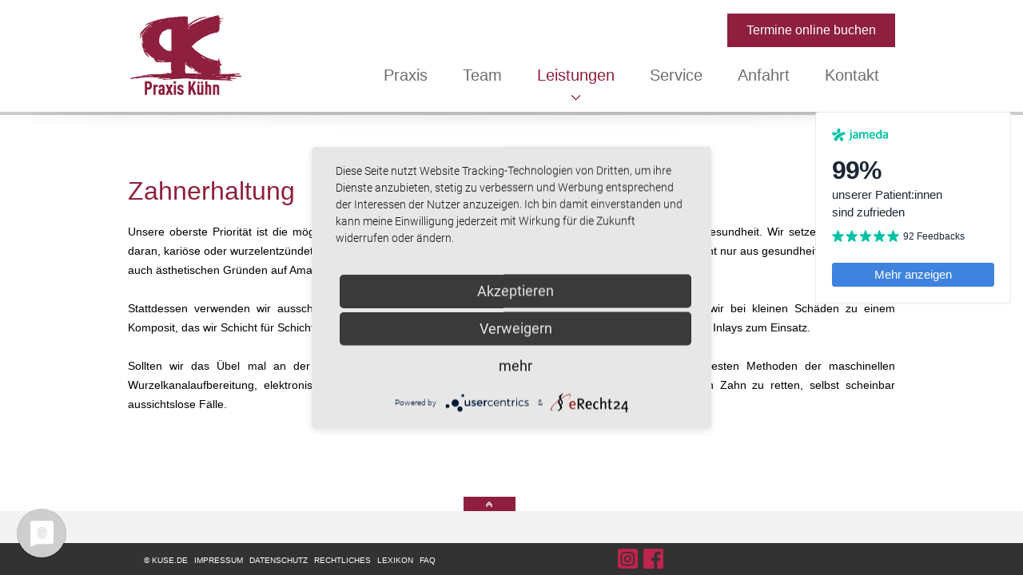

--- FILE ---
content_type: text/html; charset=utf-8
request_url: https://www.praxiskuehn.de/leistung/zahnerhaltung
body_size: 3922
content:
<!DOCTYPE html>
<!--[if IEMobile 7]><html class="iem7"  lang="de" dir="ltr"><![endif]-->
<!--[if lte IE 6]><html class="lt-ie9 lt-ie8 lt-ie7"  lang="de" dir="ltr"><![endif]-->
<!--[if (IE 7)&(!IEMobile)]><html class="lt-ie9 lt-ie8"  lang="de" dir="ltr"><![endif]-->
<!--[if IE 8]><html class="lt-ie9"  lang="de" dir="ltr"><![endif]-->
<!--[if (gte IE 9)|(gt IEMobile 7)]><!--><html  lang="de" dir="ltr" prefix="content: http://purl.org/rss/1.0/modules/content/ dc: http://purl.org/dc/terms/ foaf: http://xmlns.com/foaf/0.1/ og: http://ogp.me/ns# rdfs: http://www.w3.org/2000/01/rdf-schema# sioc: http://rdfs.org/sioc/ns# sioct: http://rdfs.org/sioc/types# skos: http://www.w3.org/2004/02/skos/core# xsd: http://www.w3.org/2001/XMLSchema#"><!--<![endif]-->

<head>
  <meta charset="utf-8" />
<link rel="shortcut icon" href="https://www.praxiskuehn.de/sites/default/files/favicon_0.png" type="image/png" />
<meta name="description" content="Unsere oberste Priorität ist die möglichst lebenslange Erhaltung der natürlichen Zähne und der eigenen Zahngesundheit. Wir setzen deshalb alles daran, kariöse oder wurzelentzündete Zähne so gut und so lange wie möglich zu erhalten. Dabei verzichten wir nicht nur aus gesundheitlichen, sondern auch ästhetischen Gründen auf Amalgam, was für eine Praxis mit unserem Anspruch" />
<meta name="generator" content="Drupal 7 (https://www.drupal.org)" />
<link rel="canonical" href="https://www.praxiskuehn.de/leistung/zahnerhaltung" />
<link rel="shortlink" href="https://www.praxiskuehn.de/node/32" />
  <title>Zahnerhaltung | Zahnarzt Plauen</title>

      <meta name="MobileOptimized" content="width">
    <meta name="HandheldFriendly" content="true">
    <meta name="viewport" content="width=device-width">
    <meta http-equiv="cleartype" content="on">
  <meta data-privacy-proxy-server = "https://privacy-proxy-server.usercentrics.eu">
  <script type="application/javascript" src="https://app.usercentrics.eu/latest/main.js" id="hzNwEzBcF"></script>
  <script type="application/javascript" src="https://privacy-proxy.usercentrics.eu/latest/uc-block.bundle.js"></script>
  <script src="https://dr-flex.de/embed.js?medicalPracticeId=38255"></script>
  <link type="text/css" rel="stylesheet" href="https://www.praxiskuehn.de/sites/default/files/css/css_lQaZfjVpwP_oGNqdtWCSpJT1EMqXdMiU84ekLLxQnc4.css" media="all" />
<link type="text/css" rel="stylesheet" href="https://www.praxiskuehn.de/sites/default/files/css/css_4QodHjYryEaXYrFICqsNfWXh_sHUecUAyaQ_bu4Vy0c.css" media="all" />
<link type="text/css" rel="stylesheet" href="https://www.praxiskuehn.de/sites/default/files/css/css_DFpy4IbPE_bJEEmy5Ynr8ppwHxqt_JT078n5loaAFs8.css" media="all" />
<link type="text/css" rel="stylesheet" href="https://www.praxiskuehn.de/sites/default/files/css/css_JQI43x3ckXqFnmi8-CJSmWc86tAmrgEr9YIxnA32Oc0.css" media="all" />
  <script src="https://www.praxiskuehn.de/sites/default/files/js/js_Ua98zxjH9I2U2rTee9IFt0Bz0daoaQQTSnaDxCxt3Kc.js"></script>
<script src="https://www.praxiskuehn.de/sites/default/files/js/js_ZyRqdN3XnzRSyjsakEeVcklfBBEFexPwo9GfFZkuNsk.js"></script>
<script src="https://www.praxiskuehn.de/sites/default/files/js/js_yJ83kpOCN2n3JJLPP9inXAZVLfLXnEuzF7jgCGlZxPQ.js"></script>
<script>jQuery.extend(Drupal.settings, {"basePath":"\/","pathPrefix":"","ajaxPageState":{"theme":"zak","theme_token":"Y27F0FJO7SjrJ9DQoFDVhbyOZITyRR2XdtxMAw2vi8Y","js":{"misc\/jquery.js":1,"misc\/jquery-extend-3.4.0.js":1,"misc\/jquery-html-prefilter-3.5.0-backport.js":1,"misc\/jquery.once.js":1,"misc\/drupal.js":1,"public:\/\/languages\/de_8BDzDfuxAh8NdKcQOuYK--G6QNd3Ynluo32FfEFLayM.js":1,"sites\/all\/libraries\/colorbox\/jquery.colorbox-min.js":1,"sites\/all\/modules\/colorbox\/js\/colorbox.js":1,"sites\/all\/modules\/colorbox\/styles\/default\/colorbox_style.js":1,"sites\/all\/themes\/zak\/js\/script.js":1},"css":{"modules\/system\/system.base.css":1,"modules\/system\/system.menus.css":1,"modules\/system\/system.messages.css":1,"modules\/system\/system.theme.css":1,"sites\/all\/modules\/date\/date_api\/date.css":1,"modules\/field\/theme\/field.css":1,"modules\/node\/node.css":1,"modules\/search\/search.css":1,"modules\/user\/user.css":1,"sites\/all\/modules\/views\/css\/views.css":1,"sites\/all\/modules\/ckeditor\/css\/ckeditor.css":1,"sites\/all\/modules\/colorbox\/styles\/default\/colorbox_style.css":1,"sites\/all\/modules\/ctools\/css\/ctools.css":1,"sites\/all\/themes\/zak\/system.menus.css":1,"sites\/all\/themes\/zak\/system.messages.css":1,"sites\/all\/themes\/zak\/system.theme.css":1,"sites\/all\/themes\/zak\/css\/styles.css":1}},"colorbox":{"opacity":"0.85","current":"{current} of {total}","previous":"\u00ab Prev","next":"Next \u00bb","close":"Close","maxWidth":"98%","maxHeight":"98%","fixed":true,"mobiledetect":true,"mobiledevicewidth":"480px","specificPagesDefaultValue":"admin*\nimagebrowser*\nimg_assist*\nimce*\nnode\/add\/*\nnode\/*\/edit\nprint\/*\nprintpdf\/*\nsystem\/ajax\nsystem\/ajax\/*"}});</script>
</head>
<body class="html not-front not-logged-in no-sidebars page-node page-node- page-node-32 node-type-page section-leistung" >

<div class="jameda">
<a id="zl-url" class="zl-url" href="https://www.jameda.de/kristin-fleischer-kuehn/zahnarzt/plauen" rel="nofollow" data-zlw-doctor="kristin-fleischer-kuehn" data-zlw-type="certificate" data-zlw-opinion="false" data-zlw-hide-branding="true" data-zlw-saas-only="false">Kristin Fleischer-Kühn - jameda.de</a><script>!function($_x,_s,id){var js,fjs=$_x.getElementsByTagName(_s)[0];if(!$_x.getElementById(id)){js = $_x.createElement(_s);js.id = id;js.src = "//platform.docplanner.com/js/widget.js";fjs.parentNode.insertBefore(js,fjs);}}(document,"script","zl-widget-s");</script>
</div>

    

<div id="page">
  <header class="header" id="header" role="banner">
    <div class="container">

      <a href="/" title="Startseite" rel="home" id="logo"><img src="/sites/all/themes/zak/images/logo.png" alt="Startseite" /></a>

      <div id="navigation">
         <a class="termin-btn" href="javascript:toggleDrFlexAppointments()">Termine online buchen</a>
        <div id="menubutton"></div>
          <div id="block-menu-block-3" class="block block-menu-block first last odd" role="navigation">

      
  <div class="menu-block-wrapper menu-block-3 menu-name-main-menu parent-mlid-0 menu-level-1">
  <ul class="menu"><li class="menu__item is-leaf is-parent first leaf has-children menu-mlid-446"><a href="/praxis" class="menu__link">Praxis</a></li>
<li class="menu__item is-leaf is-parent leaf has-children menu-mlid-500"><a href="/team" class="menu__link">Team</a></li>
<li class="menu__item is-leaf is-parent is-active-trail leaf has-children active-trail menu-mlid-400"><a href="/leistungen" class="menu__link is-active-trail active-trail">Leistungen</a></li>
<li class="menu__item is-leaf is-parent leaf has-children menu-mlid-445"><a href="/service/terminvereinbarung" class="menu__link">Service</a></li>
<li class="menu__item is-leaf leaf menu-mlid-475"><a href="/anfahrt" class="menu__link">Anfahrt</a></li>
<li class="menu__item is-leaf last leaf menu-mlid-542"><a href="/kontakt" class="menu__link">Kontakt</a></li>
</ul></div>

</div>
      </div>

    </div>

    <div class="wrapper-subnavi">
      <div class="region-subnavi">
                </div>
    </div>

  </header>



  <div id="content" class="column" role="main">
    <div class="container">

      <a id="main-content"></a>
              <h1 id="page-title">Zahnerhaltung</h1>
      

      
      
      


<article class="node-32 node node-page view-mode-full clearfix" about="/leistung/zahnerhaltung" typeof="foaf:Document">

  
  <div class="field field-name-body field-type-text-with-summary field-label-hidden"><div class="field-items"><div class="field-item even" property="content:encoded"><p>Unsere oberste Priorität ist die möglichst lebenslange Erhaltung der natürlichen Zähne und der eigenen Zahngesundheit. Wir setzen deshalb alles daran, kariöse oder wurzelentzündete Zähne so gut und so lange wie möglich zu erhalten. Dabei verzichten wir nicht nur aus gesundheitlichen, sondern auch ästhetischen Gründen auf Amalgam, was für eine Praxis mit unserem Anspruch selbstverständlich ist.</p>
<p> </p>
<p>Stattdessen verwenden wir ausschließlich bioverträgliche und zahnfarbene Füllungsmaterialien. Hier greifen wir bei kleinen Schäden zu einem Komposit, das wir Schicht für Schicht mit einem Speziallicht härten. Bei größeren Defekten kommen vollkeramische Inlays zum Einsatz.</p>
<p> </p>
<p>Sollten wir das Übel mal an der Wurzel packen müssen, sind wir auch dafür bestens gerüstet. Mit neuesten Methoden der maschinellen Wurzelkanalaufbereitung, elektronischen Längenmessung und thermoplastischen Füllung gelingt es fast jeden Zahn zu retten, selbst scheinbar aussichtslose Fälle.</p>
</div></div></div>

</article>
    </div>
  </div>

  <div id="rueckruf">
    <div id="rueckrufbutton"></div>
    <div class="container">
      
      <div id="sprechzeiten">
      <h2>Sprechzeiten</h2>

        <span class="label">Mo. - Do.</span><span class="spacing-time">08:00 - 20:00 Uhr</span><br>
        <span class="label">Fr.</span><span class="spacing-time">08:00 - 13:00 Uhr</span><br><br>
        <span class="label">und nach Vereinbarung auch außerhalb der genannten Öffnungszeiten</span><br>

        <br>

        <div class="terminbutton">
            <a href="/service/terminvereinbarung">Termin vereinbaren</a>
        </div>

      </div>

      <div id="kontaktinfo">
        <h2>Kontakt</h2>
        Reichsstr. 1 - 08523 Plauen<br>
        <span class="label">Telefon</span> 0 37 41 / 22 68 12 | <span><a href="mailto:praxis@praxiskuehn.de">praxis@praxiskuehn.de</a></span><br>

        <form action="anfahrt" method="get" id="ort">
          <input name="ort" type="text"  placeholder="Ort eingeben">
          <input type="submit" name="ort_button" value="Suchen">
        </form>

        <br>
        <a id="zl-url" class="zl-url" href="https://www.jameda.de/kristin-fleischer-kuehn/zahnarzt/plauen" rel="nofollow" data-zlw-doctor="kristin-fleischer-kuehn" data-zlw-type="big" data-zlw-opinion="false" data-zlw-hide-branding="true" data-zlw-saas-only="false">Kristin Fleischer-Kühn - jameda.de</a><script>!function($_x,_s,id){var js,fjs=$_x.getElementsByTagName(_s)[0];if(!$_x.getElementById(id)){js = $_x.createElement(_s);js.id = id;js.src = "//platform.docplanner.com/js/widget.js";fjs.parentNode.insertBefore(js,fjs);}}(document,"script","zl-widget-s");</script>        </br>
        </br>



      </div>
    </div>
  </div>

</div>

<footer>
  <div class="container">

<a class="fb-footer" href="https://www.facebook.com/praxiskuehn" target="_blank"><img src="/sites/all/themes/zak/images/fb.png" /></a>
<a class="google-footer" href="https://www.instagram.com/zahnarzt_praxiskuehn" target="_blank"><img src="/sites/all/themes/zak/images/instagram-icon.png" /></a>


    <div id="block-menu-block-1" class="block block-menu-block first last odd" role="navigation">

      
  <div class="menu-block-wrapper menu-block-1 menu-name-menu-footer parent-mlid-0 menu-level-1">
  <ul class="menu"><li class="menu__item is-leaf first leaf menu-mlid-403"><a href="http://www.kuse.de" target="_blank" class="menu__link">© KUSE.DE</a></li>
<li class="menu__item is-leaf leaf menu-mlid-397"><a href="/impressum" class="menu__link">Impressum</a></li>
<li class="menu__item is-leaf leaf menu-mlid-540"><a href="/datenschutz" class="menu__link">Datenschutz</a></li>
<li class="menu__item is-leaf leaf menu-mlid-398"><a href="/rechtliches" class="menu__link">Rechtliches</a></li>
<li class="menu__item is-leaf leaf menu-mlid-512"><a href="/stichwortverzeichnis" title="Stichwortverzeichnis" class="menu__link">Lexikon</a></li>
<li class="menu__item is-leaf last leaf menu-mlid-875"><a href="https://www.praxiskuehn.de/zahnschmerzen-oder-zahnunfall-plauen-was-tun" class="menu__link">FAQ</a></li>
</ul></div>

</div>

  </div>
</footer>

  </body>
</html>


--- FILE ---
content_type: text/html; charset=utf-8
request_url: https://widgets.jameda.de/doctor/widget/certificate/kristin-fleischer-kuehn?customUtm=null&id=g10w89sxbg&header=null&content=null&fullwidth=null&referer=https%3A%2F%2Fwww.praxiskuehn.de%2Fleistung%2Fzahnerhaltung&hide_branding=true&widget_position=top&opinion=false&saasonly=false&expand_calendar=false
body_size: 3781
content:
<!DOCTYPE html><html><head><meta charset="utf-8" /><script src="https://js.sentry-cdn.com/251e792f6a3c4ce98dd544a265880295.min.js" crossorigin="anonymous" nonce="YTM2YzZkOWU3N2Y4NDk1YzFiMDAxNWY5NTRiMGUxOWE="></script><link rel="canonical" href="https://www.jameda.de/kristin-fleischer-kuehn/zahnarzt/plauen" /><link rel="preconnect" href="//platform.docplanner.com" /><link rel="preconnect" href="//s3-eu-west-1.amazonaws.com" /><link rel="dns-prefetch" href="//platform.docplanner.com" /><link rel="dns-prefetch" href="//s3-eu-west-1.amazonaws.com" /><title>jameda.de</title><link href="//platform.docplanner.com/widgets/app-3e113615.css" rel="stylesheet" /></head><body><div data-dp-app="widget"><div class="card card-border card-shadow-1 certificate-widget mx-auto" data-v-200f5240><!----><div class="card-body" data-v-200f5240><!--[--><div class="svg-logo svg-logo-de svg-logo-size-md svg-logo-color-secondary" data-v-9efcb016><svg width="876" height="200" viewbox="0 0 876 200" xmlns="http://www.w3.org/2000/svg" preserveaspectratio="xMinYMid meet" color="secondary" data-v-9efcb016><path d="M298.002 41.8857C305.166 41.8857 310.953 36.0754 310.953 28.935C310.953 21.7713 305.142 15.9844 298.002 15.9844C290.838 15.9844 285.051 21.7946 285.051 28.935C285.051 36.0987 290.862 41.8857 298.002 41.8857Z"></path><path d="M286.055 53V145.211C286.055 162.338 281.505 167.892 272.871 167.915C270.584 167.915 267.924 167.705 266.057 167.285L264.19 185.626C266.85 186.233 271.657 186.653 274.551 186.653C303.019 186.653 309.203 167.052 309.203 139.844V53H286.055Z"></path><path fill-rule="evenodd" clip-rule="evenodd" d="M730.88 52.9462C701.805 52.9462 686.755 75.0207 686.755 106.149V106.826C686.755 140.241 702.832 159.002 726.54 159.002C739.117 159.002 749.245 154.008 756.548 146.004H756.758L758.928 156.015H777.759V16.0077L754.751 19.0077V60.2032C748.988 55.7697 740.027 52.9462 730.88 52.9462ZM733.774 138.934C716.46 138.934 710.673 124.303 710.673 106.359C710.673 88.6247 716.646 73.5739 735.01 73.5739C742.921 73.5739 750.015 76.3507 754.751 80.5742V129.717C749.618 134.944 741.894 138.934 733.774 138.934Z"></path><path fill-rule="evenodd" clip-rule="evenodd" d="M584.806 105.869V106.289C584.806 142.597 602.027 159.001 634.812 158.978C646.083 158.978 654.95 157.998 665.38 156.364V137.253C656.093 138.467 646.083 139.47 635.419 139.47C618.571 139.47 610.357 131.07 608.724 116.976H672.101C672.497 113.219 672.754 108.132 672.754 104.445C672.754 69.5834 659.43 52.9692 630.729 52.9692C599.764 52.9692 584.806 75.1136 584.806 105.869ZM608.374 99.9882H649.583C649.583 84.3308 645.499 71.9868 630.098 71.9868C614.114 71.9868 608.794 85.1708 608.374 99.9882Z"></path><path fill-rule="evenodd" clip-rule="evenodd" d="M337.111 54.066C347.004 53.2259 357.762 52.9926 368.146 52.9926C392.6 52.9926 407.184 62.4431 407.231 89.2077V156.038H386.72L385.693 146.027H385.436C378.413 153.588 368.192 158.021 355.102 158.021C337.764 158.021 323.997 146.797 323.997 124.56C323.997 103.885 341.241 84.6108 384.41 93.7813V87.761C384.41 75.8371 377.409 72.5002 363.642 72.5002C355.172 72.5002 348.008 73.0602 337.111 73.9936V54.066ZM384.386 109.579C366.092 104.912 347.798 110.629 347.798 124.77C347.798 134.15 354.028 139.657 363.315 139.26C370.619 138.934 378.669 135.69 384.386 130.626V109.579Z"></path><path fill-rule="evenodd" clip-rule="evenodd" d="M805.807 54.066C815.701 53.2259 826.458 52.9926 836.842 52.9926C861.297 52.9926 875.904 62.4431 875.928 89.2077V156.038H855.417L854.39 146.027H854.133C847.109 153.588 836.889 158.021 823.798 158.021C806.461 158.021 792.693 146.797 792.693 124.56C792.693 103.885 809.938 84.6108 853.106 93.7813V87.761C853.106 75.8371 846.106 72.5002 832.339 72.5002C823.868 72.5002 816.705 73.0602 805.807 73.9936V54.066ZM853.083 109.579C834.789 104.912 816.495 110.629 816.495 124.77C816.495 134.15 822.725 139.657 832.012 139.26C839.316 138.934 847.366 135.69 853.083 130.626V109.579Z"></path><path d="M505.819 69.2567C501.199 58.4762 491.982 52.9926 477.164 52.9926C462.86 52.9926 453.153 60.8796 447.646 69.4901H447.366C446.969 65.9199 446.036 55.9794 446.036 55.9794H426.178V155.991H448.999V103.395C448.999 87.481 458.567 74.8103 470.07 73.947C481.948 73.0603 486.638 79.4539 486.638 95.7181V155.991H509.459V103.395C509.459 86.2909 519.026 74.6703 530.53 73.947C542.361 73.2003 547.098 79.4539 547.098 95.7181V155.991H569.919V91.0278C569.919 65.9432 560.375 52.9926 537.624 52.9926C523.833 52.9926 512.469 60.3429 505.819 69.2567Z"></path><path fill-rule="evenodd" clip-rule="evenodd" d="M12.6006 52.4093L78.9406 68.0434L84.6576 0H125.33L130.487 61.5331C107.152 69.5368 93.408 75.9305 77.6805 85.5909C66.06 92.708 55.5128 101.038 46.0623 110.606L0 91.1679L12.6006 52.4093ZM69.0701 199.93C96.1848 144.627 147.987 103.652 210.057 91.4246L197.433 52.5726C122.133 61.0664 58.0562 106.709 23.7779 170.809L69.0701 199.93ZM116.509 161.638L149.504 200L182.406 176.105L150.298 122.973C135.783 131.887 121.573 149.248 116.509 161.638Z"></path></svg></div><div id="certificate-value" class="mb-0 mt-1 h1">99% </div><p class="mb-1">unserer Patient:innen<br/>sind zufrieden</p><div class="mb-2"><div class="rating rating-md" data-score="5"><span>92 Feedbacks</span></div></div><button class="btn btn-block btn-primary"><!----><!--[-->Mehr anzeigen<!--]--><!----></button><!--]--></div><!--[--><!--]--><!----></div></div><script nonce="YTM2YzZkOWU3N2Y4NDk1YzFiMDAxNWY5NTRiMGUxOWE=">var __APP__={"locale":"de","config":{"api":{"baseUrl":"https:\u002F\u002Fapi.widgets.jameda.de"},"domain":{"baseDomain":"jameda.de","title":"jameda.de"},"languageCode":"de_DE"}};var __WIDGET__={"widget":{"data":{"state":{"id":"367763","certificateValue":99,"stars":5,"url":"https:\u002F\u002Fwww.jameda.de\u002Fkristin-fleischer-kuehn\u002Fzahnarzt\u002Fplauen","opinionCount":92},"params":{"id":"g10w89sxbg","referer":"https:\u002F\u002Fwww.praxiskuehn.de\u002Fleistung\u002Fzahnerhaltung","opinion":false,"saasonly":false},"urlName":"kristin-fleischer-kuehn","type":"doctor_certificate","error":false}}};var __TRANSLATIONS__={"address":"Adresse","ask_for_calendar":"Buchungsfunktion anfragen","calendar_overbooked_no_terms":"Es sind keine online-buchbaren Termine mehr verfügbar.","calendar_slot_available":"Verfügbarer freier Termin - anklicken, um einen Termin zu buchen","calendar_slot_booked":"Freier Termin bereits gebucht","doctor_opinions_count":"Ein Erfahrungsbericht|%opinions_count% Erfahrungsberichte","errorTryLater":"Es ist ein Fehler aufgetreten. Versuchen Sie es später noch einmal.","fr":"Fr.","friday":"Freitag","less":"weniger","loadingWait":"Wird geladen. Bitte warten...","mo":"Mo.","monday":"Montag","months":"Januar, Februar, März, April, Mai, Juni, Juli, August, September, Oktober, November, Dezember","month_short_april":"Apr","month_short_august":"Aug","month_short_december":"Dez","month_short_february":"Feb","month_short_january":"Jan","month_short_july":"Jul","month_short_june":"Jun","month_short_march":"März","month_short_may":"Mai","month_short_november":"Nov","month_short_october":"Okt","month_short_september":"Sep","more":"mehr","next_available_day":"nächster verfügbarer Tag","notify_me":"Über freie Termine informiert werden","no_open_slots":"Keine Termine verfügbar","online_consultation_doc_card_label":"Bietet Videosprechstunden an","online_consultation_online_tab":"Videosprechstunde","opinion_numeral":"Feedback|Feedbacks","sa":"Sa.","satisified_patients":"Zufriedene Patient:innen\u003Cbr\u002F\u003E der Einrichtung","satisified_patients_doctor":"unserer Patient:innen\u003Cbr\u002F\u003Esind zufrieden","search_calendar_missing":"Über jameda noch keine Online-Terminbuchung verfügbar","seeMore":"mehr anzeigen","see_next_available_day":"Verfügbare Zeiten anzeigen","set_visit_button":"Termin online buchen","show_more_hours":"Mehr Sprechzeiten anzeigen","su":"So.","sunday":"Sonntag","super_doctor_mail_CTA_see_all_opinions":"Alle Feedbacks von Patient:innen sehen","th":"Do.","thursday":"Donnerstag","today":"heute","tomorrow":"Morgen","tu":"Di.","tuesday":"Dienstag","visit_boost_doctor_profile_attention_text_5":"Wählen Sie ein passendes Datum und buchen sich einen Termin. Sie erhalten eine Bestätigung per E-Mail.","we":"Mi.","wednesday":"Mittwoch","widget-check-reviews":"Feedbacks anzeigen","widget-visit-my-profile-read-reviews":"Besuchen Sie mein Profil und lesen Sie Berichte von zufriedenen Patient:innen.","widget-what-patient-say":"Was sagen Patient:innen?","widget_available_specialists_number":"Verfügbare Ärzt:innen: %number%","widget_book_a_visit":"Buchen Sie einen Termin","widget_need_help":"Brauchen Sie meine Hilfe?","widget_see_date_of_visit":"Klicken Sie unten, um das am besten geeignete Datum des Termins auszuwählen.","widget_show_reviews":"Patienten-Feedbacks anzeigen"};</script><script src="//platform.docplanner.com/widgets/app-d5f3c448.js"></script></body></html>

--- FILE ---
content_type: text/css
request_url: https://www.praxiskuehn.de/sites/default/files/css/css_JQI43x3ckXqFnmi8-CJSmWc86tAmrgEr9YIxnA32Oc0.css
body_size: 4019
content:
@font-face{font-family:'Roboto';font-style:normal;font-weight:300;src:url(/sites/all/themes/zak/fonts/roboto-v29-latin-300.eot);src:local(''),url(/sites/all/themes/zak/fonts/roboto-v29-latin-300.eot?#iefix) format('embedded-opentype'),url(/sites/all/themes/zak/fonts/roboto-v29-latin-300.woff2) format('woff2'),url(/sites/all/themes/zak/fonts/roboto-v29-latin-300.woff) format('woff'),url(/sites/all/themes/zak/fonts/roboto-v29-latin-300.ttf) format('truetype'),url(/sites/all/themes/zak/fonts/roboto-v29-latin-300.svg#Roboto) format('svg');}@font-face{font-family:'Roboto';font-style:normal;font-weight:400;src:url(/sites/all/themes/zak/fonts/roboto-v29-latin-regular.eot);src:local(''),url(/sites/all/themes/zak/fonts/roboto-v29-latin-regular.eot?#iefix) format('embedded-opentype'),url(/sites/all/themes/zak/fonts/roboto-v29-latin-regular.woff2) format('woff2'),url(/sites/all/themes/zak/fonts/roboto-v29-latin-regular.woff) format('woff'),url(/sites/all/themes/zak/fonts/roboto-v29-latin-regular.ttf) format('truetype'),url(/sites/all/themes/zak/fonts/roboto-v29-latin-regular.svg#Roboto) format('svg');}@font-face{font-family:'Roboto';font-style:normal;font-weight:500;src:url(/sites/all/themes/zak/fonts/roboto-v29-latin-500.eot);src:local(''),url(/sites/all/themes/zak/fonts/roboto-v29-latin-500.eot?#iefix) format('embedded-opentype'),url(/sites/all/themes/zak/fonts/roboto-v29-latin-500.woff2) format('woff2'),url(/sites/all/themes/zak/fonts/roboto-v29-latin-500.woff) format('woff'),url(/sites/all/themes/zak/fonts/roboto-v29-latin-500.ttf) format('truetype'),url(/sites/all/themes/zak/fonts/roboto-v29-latin-500.svg#Roboto) format('svg');}html,body{font-family:Arial,"Roboto",sans-serif;width:100%;height:100%;margin:0;font-weight:300;}*{margin:0;}a{text-decoration:none;color:#8e1f3e;}#navigation .termin-btn{position:absolute;margin-top:72px;right:-217px;}@media screen and (max-width:1346px){#navigation .termin-btn{position:absolute;margin-top:17px;right:0;}}@media screen and (max-width:768px){#navigation .termin-btn{top:232px;margin-right:7px;}}.views-field-edit-node a{background:#CCCCCC;display:block;padding:5px;text-align:center;font-size:12px;margin-top:10px;}p{font-weight:300;line-height:24px;font-size:14px;font-family:Arial,Verdana,sans-serif;text-align:justify;}li{font-weight:300;line-height:24px;font-size:14px;font-family:Arial,Verdana,sans-serif}h1#page-title{margin-bottom:20px;}h1{color:#8e1f3e;font-weight:400;}h2{color:#8e1f3e;font-weight:400;}h3{color:#8e1f3e;font-weight:400;font-size:16px;}strong{font-weight:bold;}input{outline:none;}td{font-size:14px;vertical-align:top;line-height:22px;padding:5px 0;padding-left:9px;}.termin-btn{padding:12px 24px;background:#8e1f3e;color:#fff;}.termin-btn::hover{background:#651129;}.field-name-field-text img{margin-bottom:10px;}.field-name-field-text img[style*="left"]{margin-right:20px}.field-name-field-text img[style*="right"]{margin-left:20px}.node-7  tr td:first-child{width:90px;text-align:right;padding-right:9px;padding-left:0px;color:#8e1f3e;border-right:1px solid #dadada;}.node-7 table{margin-top:10px;}.container{width:960px;margin:0 auto;position:relative;}.google-footer{float:right;clear:all;margin-top:7px;margin-right:7px;position:relative;z-index:100;}.fb-footer{float:right;clear:all;margin-top:7px;margin-right:290px;position:relative;z-index:100;}.fb-footer img,.google-footer img{height:25px;}#jam-banderole{top:0px;right:0px;}header{position:relative;height:146px;width:100%;margin-bottom:75px;z-index:10;}.front header{margin-bottom:44px;}#logo{position:absolute;top:18px;display:block;width:261px;height:71px;}#logo img{border:0;}header ul,footer ul{padding:0;margin:0;}header li{margin:0;padding:0;list-style:none;display:inline-block;}header:before{content:" ";width:100%;height:4px;background-color:rgba(0,0,0,0.2);position:absolute;left:0;top:140px;display:block;}header:after{content:" ";width:100%;height:25px;position:absolute;left:0;top:140px;display:block;background:url(/sites/all/themes/zak/images/shadow.png) no-repeat top center;}#block-menu-block-2{position:absolute;top:34px;right:0;margin-right:20px;}#block-menu-block-2 li{margin-left:22px;}#block-menu-block-2 a{color:#656565;font-size:14px;}#block-menu-block-3{position:absolute;top:82px;right:0;}#block-menu-block-3 li{display:inline-block;height:35px;}#block-menu-block-3 a{color:#6d6d6d;font-size:20px;padding:10px 20px;}#block-menu-block-3 .active-trail a{color:#8e1f3e;padding-bottom:33px;background-image:url(/sites/all/themes/zak/images/arrow-nav.png);background-repeat:no-repeat;background-position:center 45px;}#block-menu-block-2 a:hover,#block-menu-block-3 a:hover{color:#8e1f3e;}ul.tabs{margin:0;padding:0;margin-bottom:20px;}.tabs li{font-size:12px;list-style:none;padding:0;margin:0;display:inline-block;margin-right:10px;}.tabs li a{padding:4px 10px;background:#ccc;display:block;}.tabs li a:hover{background:#8e1f3e;color:#fff;}#content{margin-bottom:60px;}#content a:hover{background:#8e1f3e;color:#fff;}#slider{position:relative;background:#ccc;width:100%;height:600px;overflow:hidden;margin-top:-50px;}#slider .slide{background-size:cover;background-repeat:no-repeat;width:100%;height:100%;display:inline-block;position:relative;background-position:center;}#slider .slogan{background:#b61a48;padding:10px 20px;color:#fff;font-size:40px;font-weight:300;position:absolute;right:0;bottom:110px;}#slider .subslogan{background:#fff;color:#4f4f4f;padding:10px 20px;font-size:24px;font-weight:300;position:absolute;right:0;bottom:40px;}#slider-container{position:absolute;left:0;top:0;height:100%;transition:0.5s left;}#slider-container.no-transition{transition:none;}#slider ul{margin:0;padding:0;position:absolute;z-index:10;margin-top:10px;top:0;left:0;}#slider li{margin:0;padding:0;list-style-type:none;width:10px;height:10px;display:block;background:#fff;display:inline-block;margin-right:5px;cursor:pointer;border-radius:5px;}#slider li.active{background:#8e1f3e;}.arrow{width:100px;height:100%;position:absolute;z-index:20;cursor:pointer;background-repeat:no-repeat;background-position:center;}#arrow-left{left:0;background-image:url(/sites/all/themes/zak/images/arrow-left.png);}#arrow-right{right:0;background-image:url(/sites/all/themes/zak/images/arrow-right.png);}#arrow-left:hover{background-image:url(/sites/all/themes/zak/images/arrow-left-hover.png);}#arrow-right:hover{background-image:url(/sites/all/themes/zak/images/arrow-right-hover.png);}#rueckruf{width:100%;height:425px;position:absolute;left:0;background:rgba(242,242,242,0.9);color:#6d6d6d;z-index:25;}.not-front #rueckruf{bottom:-345px;}.front #rueckruf{bottom:40px;}#rueckruf h2{font-size:16px;font-weight:400;letter-spacing:1px;margin-bottom:10px;color:#8e1f3e;line-height:20px;}.section-rückrufservice #rueckrufbutton{display:none;}#rueckrufbutton{width:65px;height:18px;background:#8e1f3e;position:absolute;left:50%;margin-left:-60px;top:-18px;text-align:center;line-height:24px;font-size:12px;cursor:pointer;}#rueckrufbutton:before{content:" ";position:absolute;width:11px;height:8px;background:url(/sites/all/themes/zak/images/arrow-open.png) no-repeat;top:5px;margin-left:20px;}#rueckrufbutton:before{left:7px;}#rueckrufbutton:after{right:7px;}.open #rueckrufbutton:before{background-image:url(/sites/all/themes/zak/images/arrow-close.png);}#webform-component-ansprechpartner{position:relative;}#webform-component-ansprechpartner ul{padding:0;margin:0;width:245px;background:#99143b;border:0;border-radius:3px;height:36px;overflow:hidden;position:absolute;top:5px;}#webform-component-ansprechpartner{width:245px;min-height:46px;}#webform-component-ansprechpartner ul:hover{height:auto;}#webform-component-ansprechpartner li{list-style:none;padding:0 10px;margin:0;cursor:pointer;line-height:21px;font-size:12px;}#webform-component-ansprechpartner li:first-child{padding:8px 10px;}#webform-component-ansprechpartner li.active{font-weight:bold;}#rueckruf #edit-submitted-ansprechpartner,#rueckruf #webform-component-ansprechpartner label{display:none;}#kontaktinfo{float:right;margin-left:30px;width:350px;margin-top:40px;font-size:14px;line-height:24px;position:relative;}.praxisaward{position:absolute;right:-30px;bottom:-55px;}#block-webform-client-block-12{float:left;}#kontaktinfo .label{width:70px;}#kontaktinfo .spacing{width:180px;display:inline-block;}#kontaktinfo a{color:#8e1f3e;}#sprechzeiten{float:left;margin-left:30px;width:350px;margin-top:40px;font-size:14px;line-height:24px;position:relative;}#sprechzeiten .spacing-time{float:right;}#sprechzeiten .terminbutton{margin-top:-10px;}#sprechzeiten .terminbutton a{display:inline-block;font-size:12px;color:#fff;padding:8px 24px 8px 24px;background:#8e1f3e;}#sprechzeiten .terminbutton a:hover{background:#651129;}.view-partner{font-size:14px;}.view-partner .views-row{display:inline-block;width:280px;vertical-align:top;margin:0 56px 30px 0;}.view-partner .last-row{margin-right:0;}.view-partner .views-row div{padding:0 10px;margin-top:8px;}.view-partner div.views-field-field-image{padding:0;}.view-partner div.views-field-field-image img{width:280px;height:240px;}.view-partner .views-field-field-titel{margin-bottom:10px;}.views-label-field-taetigkeitsbereich{display:block;font-weight:400;}.colorbox-insert-image img.image-partner{margin-right:40px;}.view-leistungen{margin:30px 0;}.ui-accordion-header,.ui-accordion-content{border-radius:0;border:0;background:none;}.ui-accordion .ui-accordion-header a{background:#F4F4F4;border:solid 1px #E6E6E6;text-transform:uppercase;font-size:16px;font-family:"Roboto",sans-serif;padding-top:12px;padding-bottom:12px;}.ui-accordion .ui-state-active.ui-accordion-header a{background:#8e1f3e;color:#fff;font-family:"Roboto",sans-serif;border:solid 1px #E6E6E6;}.ui-accordion .ui-accordion-header .ui-icon{background:url(/sites/all/themes/zak/images/accordion-arrow.png) no-repeat center;}.ui-accordion .ui-state-active.ui-accordion-header .ui-icon{background:url(/sites/all/themes/zak/images/accordion-arrow-hover.png) no-repeat center;}.ui-accordion .ui-accordion-header:hover .ui-icon{background:url(/sites/all/themes/zak/images/accordion-arrow-closed.png) no-repeat center;}.view-downloads .views-field-title{padding-bottom:5px;padding-top:5px;font-size:18px;}.views-field-field-downloads li{list-style:none;margin-top:5px;margin-bottom:5px;margin-left:-40px;}.wrapper-subnavi{width:100%;background-color:#8E1F3E;position:absolute;top:143px;}.region-subnavi{margin:0 auto;width:960px;text-align:right;}.region-subnavi ul{margin:0;padding:0;}.region-subnavi ul li a{color:#fff;padding:14px 22px;font-size:16px;text-decoration:none;display:block;position:relative;z-index:100;}.region-subnavi ul li{list-style:none;display:inline-block;}.region-subnavi li a.active,.region-subnavi li a:hover{background:#651129;}label{font-size:12px;display:block;}input{width:328px;padding:10px;border:solid 1px #dadada;display:block;margin:5px 0;}textarea{resize:none;width:960px;display:block;padding:10px;border:solid 1px #dadada;border-sizing:border-box;}fieldset{margin:0;padding:0;border:none;padding-top:20px;padding-bottom:5px;}fieldset legend{display:none;}fieldset#webform-component-formular{float:left;width:400px;border-right:dashed 1px #dadada;}fieldset#webform-component-kontaktdaten{float:right;width:400px;margin-right:110px;}#webform-component-nachricht{clear:both;}.node-webform  input.form-submit{width:100% !important;}input.form-submit{width:348px;cursor:pointer;}input.form-submit:hover{background:#8e1f3e;color:#fff;}.form-required{color:#8e1f3e;}.form-item{margin-bottom:20px;}.form-item .description{font-size:12px;}.profile h3{font-size:18px;font-weight:400;}.profile dl dt{margin-top:20px;font-size:18px;font-weight:400;}.form-item-time,.form-item-distance{width:102px;}.form-item-time{position:absolute;margin-top:-61px;margin-left:120px;}.form-item-time label,.form-item-distance label{display:none;}.form-item-time input{background:#f6f6f6;width:120px;}.form-item-distance input{background:#f6f6f6;width:80px;}.block-route-planner input#edit-button{position:relative;margin-top:-57px;margin-left:420px;margin-bottom:100px;width:540px;}.form-item-start{margin-top:30px;}.form-item-start input{width:370px;padding:11px;}.adp-directions,.adp-placemark{display:none;}.adp-summary{width:372px;text-align:center;font-weight:300;margin:15px 0 0 0;display:block;padding:10px;border:1px solid #DADADA;position:absolute;bottom:415px;margin-left:0px;font-size:12px;}.adp-legal{display:none;}#block-route-planner-map{margin-top:-30px;}.view-glossary .views-row{margin-top:30px;margin-bottom:20px;padding-bottom:30px;border-bottom:solid 1px #f0f0f0;}.view-glossary .views-row:last-child{border:none;}#block-views-leistungen-block-1 .views-field-field-image a{background:none;width:190px;display:inline-block;margin-right:13px;margin-left:13px;margin-bottom:13px;margin-top:13px;height:150px;}#block-views-leistungen-block-1 .views-field-field-image a:nth-child(4n+6){margin-left:0;}#block-views-leistungen-block-1 .views-field-field-image a:nth-child(4n+5){margin-right:0;}form#ort{margin-top:5px;display:inline-block;}form#ort input[name='ort']{width:150px;background:#ebebeb;border:1px solid #d3d3d3;float:left;color:#6d6d6d;}form#ort input[type="submit"]{width:80px;background:#8e1f3e;border:1px solid #7d1c37;color:#fff;float:left;margin-left:10px;}form#ort input[type="submit"]:hover{cursor:pointer;background:#651129;}#page{min-height:100%;margin-bottom:-40px;overflow:hidden;position:relative;}#page:after{content:"";display:block;}footer,#page:after{height:40px;}footer{background:#323232;line-height:40px;overflow:hidden;z-index:30;position:relative;}footer ul{margin-left:20px;}footer li{display:inline-block;margin-right:4px;}footer a{color:#fff;font-size:10px;text-transform:uppercase;}footer a:hover{color:#b61a48;}@media (max-width:1024px){.container{width:auto;}#logo{left:20px;}#jam-banderole{display:none;}.jameda-slider{width:240px;margin-left:auto !important;margin-right:auto !important;}#slider ul{margin-left:20px;}#slider .arrow{display:none;}.front #rueckruf{bottom:0;}.not-front #rueckruf{bottom:0;}.fb-footer{margin-right:10px;}#rueckruf{position:relative;bottom:0;height:auto;padding:20px 0;}#rueckrufbutton{display:none;}#block-menu-block-2 a{font-size:12px;}#block-menu-block-3 a{font-size:20px;padding:10px 14px;}#kontaktinfo{float:none;text-align:center;margin:0 auto;margin-top:40px;width:100%;}#kontaktinfo .label,#kontaktinfo .spacing{width:auto;margin-right:0px;}#rueckruf .block-webform{margin:0 auto;width:540px;float:none;}footer ul{margin-left:10px;text-align:left;}#content .container{margin:0 10px;}fieldset#webform-component-formular{width:auto;}fieldset#webform-component-kontaktdaten{margin:0;width:auto;}.block-route-planner input#edit-button{width:auto;float:right;}.view-partner .view-content{text-align:center;}.view-partner .views-row{margin:0 20px 0 20px;}#sprechzeiten{float:none;margin-left:0;margin-top:0;width:100%;text-align:center;}#sprechzeiten .spacing-time{float:none;margin-left:5px;}.section-leistung #content,.section-praxis #content,.section-anfahrt #content,.section-kontakt #content{margin-top:-50px;}}#navigation.responsive{position:fixed;right:-225px;top:0;background:#5a5a5a;width:225px;height:100%;z-index:50;transition:0.5s all;}#navigation.responsive.open{right:0;}.responsive #block-menu-block-3{position:relative;top:0;left:0;}#navigation.responsive ul{padding:0;}#navigation.responsive li{padding:0;margin:0;list-style:none;height:40px;}#navigation.responsive li a{width:200px;display:block;padding:8px 13px;font-size:20px;color:#fff;text-transform:none;font-weight:400;border-bottom:1px solid #4f4f4f;}#navigation.responsive li.active-trail a{border-radius:0;color:#4f4f4f;background:#f4f4f4;}#navigation #menubutton{display:none;height:140px;width:140px;position:absolute;left:-140px;top:0;background:url(/sites/all/themes/zak/images/menubutton.png) no-repeat center #f5f5f5;cursor:pointer;}#navigation.responsive #menubutton{display:block;}@media (max-width:768px){h1{font-size:1.5em;}header{height:80px;}header:after{top:80px;}#logo{width:90px;height:65px;top:10px;}#logo img{width:90px;height:65px;}#jam-banderole{display:none;}#navigation #menubutton{width:80px;height:80px;left:-80px;background-size:25px 19px;}#rueckruf .form-item{display:block;width:80%;margin:0 auto;}#rueckruf .webform-client-form,#rueckruf .block-webform{width:100%;}#rueckruf #edit-submit{width:80%;margin:0 auto;}#rueckruf .webform-client-form div{text-align:center;}#rueckruf input{width:100%;box-sizing:border-box;}#rueckruf h2{text-align:center;}header:before{top:80px;}.wrapper-subnavi{top:83px;}.region-subnavi{width:100%;}.region-subnavi #block-menu-block-4 li{width:100%;text-align:center;}.region-subnavi #block-menu-block-4 li a{font-size:12px;display:block;padding:0;}.section-service #content{margin-top:120px;}input#edit-start{width:50%;}.adp-summary{width:100%;padding:10px 0;bottom:430px;}.jameda{display:none;}}@media (max-width:640px){h1#page-title{margin-bottom:0;}.view-partner .views-row{margin:0;}fieldset#webform-component-kontaktdaten{float:none;}fieldset#webform-component-formular{width:100%;display:block;border:0;}input{width:100%;box-sizing:border-box;}#rueckruf #edit-submit--2{width:80%;margin:0 auto;}.field-name-field-text img{margin-bottom:10px;float:none !important;}.praxisaward{position:relative;right:0;bottom:0;}}@media (max-width:1170px) and (min-width:780px){.jameda{display:none;}}.jameda{position:absolute;top:140px;right:15px;z-index:100;}#jameda-widget-container206578{margin-left:0 !important;}section#corona{position:fixed;z-index:999999;left:30vw;right:30vw;top:15%;background-color:rgba(255,255,255,0.95);border:3px solid #8e1f3e;padding:1.125rem;}section#corona div{position:absolute;top:0;right:.5rem;font-size:3rem;line-height:3rem;color:#8e1f3e;cursor:pointer}section#corona h1,section#corona h2,section#corona p{text-align:center}section#corona h1{padding-top:1rem}section#corona h2{color:#707070;font-size:1.375rem;padding-top:0.25rem;padding-bottom:0.5rem;}section#corona p{color:#707070;font-size:1rem;}@media only screen and (max-width:80rem){section#corona{left:15vw;width:70vw}}@media only screen and (max-width:50rem){section#corona{left:0.5vw;width:90vw}}


--- FILE ---
content_type: text/javascript
request_url: https://www.praxiskuehn.de/sites/default/files/js/js_yJ83kpOCN2n3JJLPP9inXAZVLfLXnEuzF7jgCGlZxPQ.js
body_size: 1118
content:
(function ($, Drupal, window, document, undefined) {

	//Footer Ort Suche
	function getParam(variable){
     var query = window.location.search.substring(1);
     var vars = query.split("&");
      for (var i=0;i<vars.length;i++) {
            var pair = vars[i].split("=");
            pair[0] = decodeURIComponent(pair[0]);
            pair[1] = decodeURIComponent(pair[1]);
            if(pair[0] == variable){return pair[1];}
       }       return(false);
	}

	function responsive() {
		if($(window).width() < 768) {
			$('#navigation').appendTo($('#page')).addClass('responsive');
		}
		else {
			$('#navigation').appendTo($('#header .container')).removeClass('responsive');
		}
	}


	$(document).ready(function() {

		//Corona
		$('#corona .close').click(function() {
			$('#corona').hide();
		});

		responsive();

		$(window).resize(function() {
			responsive();
		});

		$('#menubutton').click(function() {
			$('#navigation').toggleClass('open');
		});

		if($('#slider').length == 1) {
			$('#slider').css({
				height: $(window).height() - $('header').outerHeight() - $('footer').outerHeight()
			});
			$('#slider-container').css({
				width: $(window).width() * $('#slider .slide').length,
			});
			$('#slider .slide').css({
				width: $(window).width(),
			});

			$(window).resize(function() {
				$('#slider').css({
					height: $(window).height() - $('header').height() - $('footer').height()
				});
				$('#slider-container').css({
					width: $(window).width() * $('#slider .slide').length,
					left: - $(window).width() * $('#slider .active').index(),
				});
				$('#slider .slide').css({
					width: $(window).width(),
				});
			});

			for(var i = 0; i < $('#slider .slide').length; i++) {
				$('#slider ul').append($('<li />'));
			}

			var random = Math.round(Math.random() * ($('#slider ul li').length - 1));
			$('#slider li').eq(random).addClass('active');
			$('#slider-container').css({
				left: - $(window).width() * random,
			});

			$('#slider li').click(function(e) {
				if (e.originalEvent !== undefined) {
					clearInterval(sliderInterval);
				}
				var index = $(this).index();

				$('#slider .active').removeClass('active');
				$(this).addClass('active');
				$('#slider-container').css({
					left: - $(window).width() * index,
				});
				window.setTimeout(function() {
					$('#slider-container').removeClass('no-transition');
				});
			});

			$('.arrow').click(function() {
				clearInterval(sliderInterval);
				if($(this).is('#arrow-right')) {
					if($('#slider li.active').next('li').length > 0) {
						$('#slider li.active').next('li').trigger('click');
					}
					else {
						$('#slider-container').addClass('no-transition');
						$('#slider li').first().trigger('click');
					}
				}
				else {
					if($('#slider li.active').prev('li').length > 0) {
						$('#slider li.active').prev('li').trigger('click');
					}
					else {
						$('#slider-container').addClass('no-transition');
						$('#slider li').last().trigger('click');
					}
				}
			});

			var sliderInterval = window.setInterval(function() {
				if($('#slider li.active').next('li').length > 0) {
					$('#slider li.active').next('li').trigger('click');
				}
				else {
					$('#slider li').first().trigger('click');
				}
			}, 5000);

		}


		$('#rueckruf .webform-component-textfield').click(function() {
			$(this).find('label').hide();
		});

		$('#rueckruf input').focus(function() {
			$(this).parent().find('label').hide();
		});

		$('#rueckruf input').blur(function() {
			if($(this).val() == '') {
				$(this).parent().find('label').show();
			}
		});

		$('.front #rueckrufbutton').toggle(function() {
			$('#rueckruf').removeClass('open').animate({
				bottom: -345,
			});
		}, function() {
			$('#rueckruf').addClass('open').animate({
				bottom: 40,
			});
		});

		$('.not-front #rueckrufbutton').toggle(function() {
			$('#rueckruf').addClass('open').animate({
				bottom: 40,
			});
		}, function() {
			$('#rueckruf').removeClass('open').animate({
				bottom: -345,
			});
		});


		//Footer Ort Suche

		var ort = getParam('ort');
		//console.log(ort);

		if(ort.length >1) {
			$('#block-route-planner-route-target input#edit-start').val(ort);
			$('#block-route-planner-route-target input#edit-button').trigger('click');
		}else {
			$('#block-route-planner-route-target input#edit-start').val("");
		}



	});


})(jQuery, Drupal, this, this.document);
;


--- FILE ---
content_type: application/javascript
request_url: https://platform.docplanner.com/widgets/DoctorCertificateWidget-chunk-b0f4d800.js
body_size: 440
content:
"use strict";(self.webpackChunkwidgets_front_app=self.webpackChunkwidgets_front_app||[]).push([[583],{85154:function(e,t,r){r.r(t),r.d(t,{default:function(){return O}});var a=r(98943);function n(e,t,r,n,o,i){const p=(0,a.g2)("certificate-widget");return(0,a.uX)(),(0,a.Wv)(p,{context:e.state.context,params:e.state.params,widget:e.state.widget},null,8,["context","params","widget"])}var o=r(50658),i=r(7361),p=Object.defineProperty,c=Object.defineProperties,s=Object.getOwnPropertyDescriptors,u=Object.getOwnPropertySymbols,f=Object.prototype.hasOwnProperty,d=Object.prototype.propertyIsEnumerable,b=(e,t,r)=>t in e?p(e,t,{enumerable:!0,configurable:!0,writable:!0,value:r}):e[t]=r,l=(e,t)=>{for(var r in t||(t={}))f.call(t,r)&&b(e,r,t[r]);if(u)for(var r of u(t))d.call(t,r)&&b(e,r,t[r]);return e},g=(e,t)=>c(e,s(t)),w=(0,a.pM)({name:"DoctorCertificateWidget",components:{CertificateWidget:i.A},props:{widget:{required:!0,type:Object},params:{required:!0,type:Object}},setup:e=>({state:g(l({},e),{context:o.r3.DOCTOR})})});var O=(0,r(804).A)(w,[["render",n]])}}]);